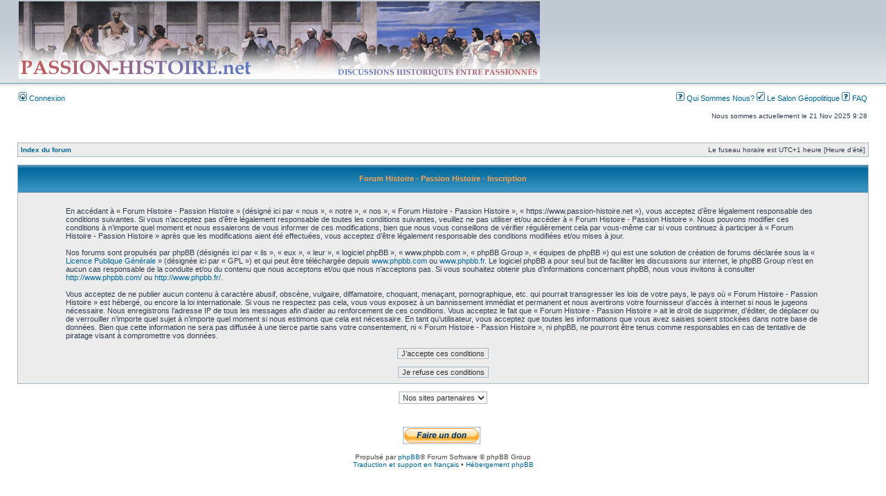

--- FILE ---
content_type: text/html; charset=UTF-8
request_url: https://passion-histoire.net/ucp.php?mode=register&coppa=0&sid=9fe595a4e23b40897a2a395cfa6fa33e
body_size: 3740
content:
<!DOCTYPE html PUBLIC "-//W3C//DTD XHTML 1.0 Transitional//EN" "http://www.w3.org/TR/xhtml1/DTD/xhtml1-transitional.dtd">
<html xmlns="http://www.w3.org/1999/xhtml" dir="ltr" lang="fr" xml:lang="fr">
<head>
<meta name="google-site-verification" content="ZPx2EZm-S3JyDtBLrMl9AujrrEuDexjYAVnjMtVf_ww" />
<meta http-equiv="content-type" content="text/html; charset=UTF-8" />
<meta http-equiv="content-language" content="fr" />
<meta http-equiv="content-style-type" content="text/css" />
<meta http-equiv="imagetoolbar" content="no" />
<meta name="resource-type" content="document" />
<meta name="distribution" content="global" />
<meta name="keywords" content="" />
<meta name="description" content="" />

<title>Forum Histoire - Passion Histoire &bull; Panneau de contrôle de l’utilisateur &bull; Inscription</title>



<link rel="stylesheet" href="./styles/subsilver2/theme/stylesheet.css" type="text/css" />

<script type="text/javascript">
if (window.top !== window.self) window.top.location.replace(window.self.location.href);
// <![CDATA[


function popup(url, width, height, name)
{
	if (!name)
	{
		name = '_popup';
	}

	window.open(url.replace(/&amp;/g, '&'), name, 'height=' + height + ',resizable=yes,scrollbars=yes,width=' + width);
	return false;
}

function jumpto()
{
	var page = prompt('Saisissez le numéro de la page que vous souhaitez atteindre:', '');
	var per_page = '';
	var base_url = '';

	if (page !== null && !isNaN(page) && page == Math.floor(page) && page > 0)
	{
		if (base_url.indexOf('?') == -1)
		{
			document.location.href = base_url + '?start=' + ((page - 1) * per_page);
		}
		else
		{
			document.location.href = base_url.replace(/&amp;/g, '&') + '&start=' + ((page - 1) * per_page);
		}
	}
}

/**
* Find a member
*/
function find_username(url)
{
	popup(url, 760, 570, '_usersearch');
	return false;
}

/**
* Mark/unmark checklist
* id = ID of parent container, name = name prefix, state = state [true/false]
*/
function marklist(id, name, state)
{
	var parent = document.getElementById(id);
	if (!parent)
	{
		eval('parent = document.' + id);
	}

	if (!parent)
	{
		return;
	}

	var rb = parent.getElementsByTagName('input');
	
	for (var r = 0; r < rb.length; r++)
	{
		if (rb[r].name.substr(0, name.length) == name)
		{
			rb[r].checked = state;
		}
	}
}



// ]]>
</script>
</head>
<body class="ltr">

<a name="top"></a>

<div id="wrapheader">

	<div id="logodesc">
		<table width="100%" cellspacing="0">
		<tr>
			<td><a href="./index.php?sid=8f8b86a79624a8db2b9bd78ee4e4a729"><img src="http://www.passion-histoire.net/ph.jpg" /></a></td>
						<td width="50%"  align="center">



<!-- h1>Forum Histoire - Passion Histoire</h1><span class="gen">Espace d'échanges historiques<br/></span --></td>
		</tr>
		</table>
	</div>

	<div id="menubar">
		<table width="100%" cellspacing="0">
		<tr>
			<td class="genmed">
				<a href="./ucp.php?mode=login&amp;sid=8f8b86a79624a8db2b9bd78ee4e4a729"><img src="./styles/subsilver2/theme/images/icon_mini_login.gif" width="12" height="13" alt="*" /> Connexion</a>&nbsp;
			</td>
			<td class="genmed" align="right"><a href="http://www.passion-histoire.net/viewtopic.php?f=59&t=16649"><img src="./styles/subsilver2/theme/images/icon_mini_faq.gif" width="12" height="13" alt="*" /> Qui Sommes Nous? </a>

<a href="http://geopolitique.passion-histoire.net"><img src="./styles/subsilver2/theme/images/icon_mini_register.gif" width="12" height="13" alt="*" /> Le Salon Géopolitique </a>
				<a href="./faq.php?sid=8f8b86a79624a8db2b9bd78ee4e4a729"><img src="./styles/subsilver2/theme/images/icon_mini_faq.gif" width="12" height="13" alt="*" /> FAQ</a>
				
			</td>
		</tr>
		</table>
	</div>

	<div id="datebar">
		<table width="100%" cellspacing="0">
		<tr>
			<td class="gensmall"></td>
			<td class="gensmall" align="right">Nous sommes actuellement le 21 Nov 2025 9:28<br /></td>
		</tr>
		</table>
	</div>

</div>

<div id="wrapcentre">

	

	<br style="clear: both;" />

	<table class="tablebg" width="100%" cellspacing="1" cellpadding="0" style="margin-top: 5px;">
	<tr>
		<td class="row1">
			<p class="breadcrumbs"><a href="./index.php?sid=8f8b86a79624a8db2b9bd78ee4e4a729">Index du forum</a></p>
			<p class="datetime">Le fuseau horaire est UTC+1 heure [Heure d’été]</p>
		</td>
	</tr>
	</table>

	<br />

	<form method="post" action="./ucp.php?mode=register&amp;coppa=0&amp;sid=8f8b86a79624a8db2b9bd78ee4e4a729">

	<table class="tablebg" width="100%" cellspacing="1">
	<tr>
		<th height="25">Forum Histoire - Passion Histoire - Inscription</th>
	</tr>
	<tr>
		<td class="row1" align="center">
			<table width="90%" cellspacing="2" cellpadding="2" border="0" align="center">
			<tr>
				
					<td>
						<span class="genmed"><br />En accédant à « Forum Histoire - Passion Histoire » (désigné ici par « nous », « notre », « nos », « Forum Histoire - Passion Histoire », « https://www.passion-histoire.net »), vous acceptez d’être légalement responsable des conditions suivantes. Si vous n’acceptez pas d’être légalement responsable de toutes les conditions suivantes, veuillez ne pas utiliser et/ou accéder à « Forum Histoire - Passion Histoire ». Nous pouvons modifier ces conditions à n’importe quel moment et nous essaierons de vous informer de ces modifications, bien que nous vous conseillons de vérifier régulièrement cela par vous-même car si vous continuez à participer à « Forum Histoire - Passion Histoire » après que les modifications aient été effectuées, vous acceptez d’être légalement responsable des conditions modifiées et/ou mises à jour.<br />
	<br />
	Nos forums sont propulsés par phpBB (désignés ici par « ils », « eux », « leur », « logiciel phpBB », « www.phpbb.com », « phpBB Group », « équipes de phpBB ») qui est une solution de création de forums déclarée sous la « <a href="http://opensource.org/licenses/gpl-license.php">Licence Publique Générale</a> » (désignée ici par « GPL ») et qui peut être téléchargée depuis <a href="http://www.phpbb.com/">www.phpbb.com</a> ou <a href="http://www.phpbb.fr/">www.phpbb.fr</a>. Le logiciel phpBB a pour seul but de faciliter les discussions sur internet, le phpBB Group n’est en aucun cas responsable de la conduite et/ou du contenu que nous acceptons et/ou que nous n’acceptons pas. Si vous souhaitez obtenir plus d’informations concernant phpBB, nous vous invitons à consulter <a href="http://www.phpbb.com/">http://www.phpbb.com/</a> ou <a href="http://www.phpbb.fr/">http://www.phpbb.fr/</a>.<br />
	<br />
	Vous acceptez de ne publier aucun contenu à caractère abusif, obscène, vulgaire, diffamatoire, choquant, menaçant, pornographique, etc. qui pourrait transgresser les lois de votre pays, le pays où « Forum Histoire - Passion Histoire » est hébergé, ou encore la loi internationale. Si vous ne respectez pas cela, vous vous exposez à un bannissement immédiat et permanent et nous avertirons votre fournisseur d’accès à internet si nous le jugeons nécessaire. Nous enregistrons l’adresse IP de tous les messages afin d’aider au renforcement de ces conditions. Vous acceptez le fait que « Forum Histoire - Passion Histoire » ait le droit de supprimer, d’éditer, de déplacer ou de verrouiller n’importe quel sujet à n’importe quel moment si nous estimons que cela est nécessaire. En tant qu’utilisateur, vous acceptez que toutes les informations que vous avez saisies soient stockées dans notre base de données. Bien que cette information ne sera pas diffusée à une tierce partie sans votre consentement, ni « Forum Histoire - Passion Histoire », ni phpBB, ne pourront être tenus comme responsables en cas de tentative de piratage visant à compromettre vos données.
	<br /><br /></span>
						<div align="center">
							<input class="btnlite" type="submit" id="agreed" name="agreed" value="J’accepte ces conditions" /><br /><br />
							<input class="btnlite" type="submit" name="not_agreed" value="Je refuse ces conditions" />
						</div>
					</td>
				
			</tr>
			</table>
		</td>
	</tr>
	</table>
	<input type="hidden" name="change_lang" value="" />

	<input type="hidden" name="creation_time" value="1763710129" />
<input type="hidden" name="form_token" value="c24ac9ceb59de9fd845086e112b3d0f09737c9e7" />

	</form>


</div>

<div id="wrapfooter"<div align="center">

<script language="JavaScript">
<!--
//PLF-http://www.jejavascript.net/
function menuderoulant2(url,haut,gauche,largeur,hauteur,options){
window.open(url,"","top="+haut+",left="+gauche+",width="+largeur+",height="+hauteur+","+options);
}
//-->
</script>
<br/>
<form name="form2">
<div align="center">
<select name="menu2" onChange="choix=this.options[this.selectedIndex].value;if (choix){menuderoulant2 (choix,10,10,800,600,'toolbar=yes,location=yes,status=yes,menubar=yes,scrollbars=yes,resizable=yes')}">
<option value="">Nos sites partenaires</option>
<option value="http://www.cliolamuse.com/">Clio la muse</option>
</select>
</div>
</form><br/>
<br/><br/>
<form action="https://www.paypal.com/cgi-bin/webscr" method="post" target="_top">
<input type="hidden" name="cmd" value="_s-xclick" />
<input type="hidden" name="hosted_button_id" value="QJL9M5UNYJP6G" />
<input type="image" src="https://www.paypalobjects.com/fr_FR/FR/i/btn/btn_donate_SM.gif" border="0" name="submit" title="PayPal - The safer, easier way to pay online!" alt="Bouton Faites un don avec PayPal" />
<img alt="" border="0" src="https://www.paypal.com/fr_FR/i/scr/pixel.gif" width="1" height="1" />
</form>

</div>
<br/>
<div align="center">
	
	<span class="copyright">Propulsé par <a href="https://www.phpbb.com/">phpBB</a>&reg; Forum Software &copy; phpBB Group
	<br /><a href="http://www.phpbb.fr/">Traduction et support en français</a> &bull; <a href="https://www.wistee.fr/hebergement-phpbb.php">Hébergement phpBB</a></span>
</div>

<script defer src="https://static.cloudflareinsights.com/beacon.min.js/vcd15cbe7772f49c399c6a5babf22c1241717689176015" integrity="sha512-ZpsOmlRQV6y907TI0dKBHq9Md29nnaEIPlkf84rnaERnq6zvWvPUqr2ft8M1aS28oN72PdrCzSjY4U6VaAw1EQ==" data-cf-beacon='{"version":"2024.11.0","token":"f899fe666cbd458fb5119553e652d1cb","r":1,"server_timing":{"name":{"cfCacheStatus":true,"cfEdge":true,"cfExtPri":true,"cfL4":true,"cfOrigin":true,"cfSpeedBrain":true},"location_startswith":null}}' crossorigin="anonymous"></script>
</body>
</html>